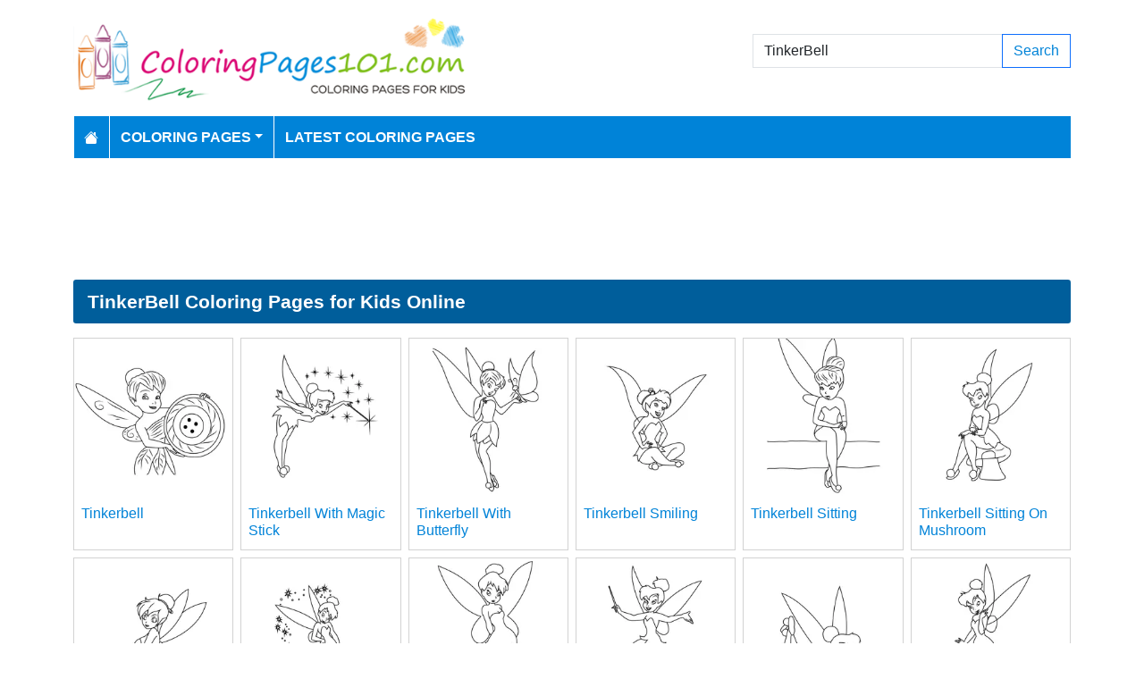

--- FILE ---
content_type: text/html; charset=utf-8
request_url: https://www.coloringpages101.com/search/TinkerBell
body_size: 4032
content:
<!DOCTYPE html>
<html>
<head>
    <meta charset="utf-8" />
    <meta name="viewport" content="width=device-width, initial-scale=1.0" />
    <title>14 TinkerBell coloring pages (Free PDF Printables Download)</title>
    <meta name="description" content="We have 14 TinkerBell printable coloring pages free to download for kids" />
    <meta name="keywords" content="TinkerBell coloring pages, printable TinkerBell, download TinkerBell coloring pages, free TinkerBell coloring, coloring pages of TinkerBell, free download TinkerBell coloring pages" />
    <link rel="apple-touch-icon" sizes="180x180" href="/apple-touch-icon.png">
<link rel="icon" type="image/png" sizes="32x32" href="/favicon-32x32.png">
<link rel="icon" type="image/png" sizes="16x16" href="/favicon-16x16.png">
<link rel="manifest" href="/site.webmanifest">
<link rel="mask-icon" href="/safari-pinned-tab.svg" color="#5bbad5">
<meta name="msapplication-TileColor" content="#da532c">
<meta name="theme-color" content="#ffffff">
<meta name="p:domain_verify" content="4dea89f9d78b6bc8e78d8cbe3026a586"/>
    
    
        <link href="https://cdn.jsdelivr.net/npm/bootstrap@5.3.6/dist/css/bootstrap.min.css" rel="stylesheet" integrity="sha384-4Q6Gf2aSP4eDXB8Miphtr37CMZZQ5oXLH2yaXMJ2w8e2ZtHTl7GptT4jmndRuHDT" crossorigin="anonymous">
        <link rel="stylesheet" href="/themes/ColoringPages101/site.min.css" />
    
    
    


    
    <script async src="//pagead2.googlesyndication.com/pagead/js/adsbygoogle.js"></script>

</head>
<body>
    
<header>
    <div class="container">

        <div class="row">
            <div class="col-sm-5"><a href="/"><img src="/themes/coloringpages101/images/logo.png" class="img-fluid w-100 my-3" width="550" height="100" alt="Logo" /></a></div>
            <div class="col-sm-3 align-self-center text-center">

            </div>
            <div class="col-sm-4 d-flex align-items-center">
                <form class="w-100" action="/search" method="post">
                    <div class="input-group mb-3">
                        <input type="text" class="form-control" placeholder="Search Coloring Pages" aria-label="Search Coloring Pages" aria-describedby="button-addon2" name="search" value="TinkerBell">
                        <div class="input-group-append">
                            <button class="btn btn-outline-primary" type="submit" id="button-addon2" name="btnSearch" value="1">Search</button>
                        </div>

                    </div>
                </form>
            </div>
        </div>

        <nav class="navbar navbar-dark navbar-expand-md">
            <button class="navbar-toggler" type="button" data-bs-toggle="collapse" data-bs-target="#navbarCollapse"
                    aria-controls="navbarCollapse" aria-expanded="false" aria-label="Toggle navigation">
                <span class="navbar-toggler-icon"></span>
            </button>
            <div class="collapse navbar-collapse" id="navbarCollapse">
                <ul class="navbar-nav">
                    <li class="nav-item">
                        <a class="nav-link" href="/">
                            <svg xmlns="http://www.w3.org/2000/svg" width="16" height="16" fill="currentColor" class="bi bi-house-fill" viewBox="0 0 16 16">
                                <path d="M8.707 1.5a1 1 0 0 0-1.414 0L.646 8.146a.5.5 0 0 0 .708.708L8 2.207l6.646 6.647a.5.5 0 0 0 .708-.708L13 5.793V2.5a.5.5 0 0 0-.5-.5h-1a.5.5 0 0 0-.5.5v1.293z" />
                                <path d="m8 3.293 6 6V13.5a1.5 1.5 0 0 1-1.5 1.5h-9A1.5 1.5 0 0 1 2 13.5V9.293z" />
                            </svg>
                        </a>
                    </li>
                    <li class="nav-item dropdown">
                        <a class="nav-link dropdown-toggle" href="/coloring-pages-for-kids" id="navbarDropdown" role="button" data-bs-toggle="dropdown" aria-haspopup="true" aria-expanded="false">Coloring Pages</a>

                        <ul class="dropdown-menu multi-column columns-2" aria-labelledby="navbarDropdown">
                            <div class="row g-0">
                                    <div class="col-6">
                                        <ul class="multi-column-dropdown">
                                                <li><a class="dropdown-item" href="/Activities-coloring-pages">Activities</a></li>
                                                <li><a class="dropdown-item" href="/Animals-coloring-pages">Animals</a></li>
                                                <li><a class="dropdown-item" href="/Animated-Movies-coloring-pages">Animated Movies</a></li>
                                                <li><a class="dropdown-item" href="/Animated-TV-Series-coloring-pages">Animated Series</a></li>
                                                <li><a class="dropdown-item" href="/Anime-and-Manga-coloring-pages">Anime and Manga</a></li>
                                                <li><a class="dropdown-item" href="/Architectures-coloring-pages">Architectures</a></li>
                                                <li><a class="dropdown-item" href="/Cartoon-Characters-coloring-pages">Cartoon Characters</a></li>
                                                <li><a class="dropdown-item" href="/Cartoon-Movies-coloring-pages">Cartoon Movies</a></li>
                                                <li><a class="dropdown-item" href="/Cartoons-coloring-pages">Cartoons</a></li>
                                                <li><a class="dropdown-item" href="/Comics-coloring-pages">Comics</a></li>
                                                <li><a class="dropdown-item" href="/Countries-coloring-pages">Countries</a></li>
                                                <li><a class="dropdown-item" href="/Education-coloring-pages">Education</a></li>
                                                <li><a class="dropdown-item" href="/Entertainment-coloring-pages">Entertainment</a></li>
                                                <li><a class="dropdown-item" href="/Everyday-Objects-coloring-pages">Everyday Objects</a></li>
                                                <li><a class="dropdown-item" href="/Famous-Artist-coloring-pages">Famous Artist</a></li>
                                                <li><a class="dropdown-item" href="/Fantasy-and-Sci-Fi-coloring-pages">Fantasy and Sci-Fi</a></li>
                                                <li><a class="dropdown-item" href="/Fashion-coloring-pages">Fashion</a></li>
                                                <li><a class="dropdown-item" href="/Film--TV-coloring-pages">Film &amp; TV</a></li>
                                                <li><a class="dropdown-item" href="/Flowers-coloring-pages">Flowers</a></li>
                                                <li><a class="dropdown-item" href="/Food--Drinks-coloring-pages">Food &amp; Drinks</a></li>
                                        </ul>
                                    </div>
                                    <div class="col-6">
                                        <ul class="multi-column-dropdown">
                                                <li><a class="dropdown-item" href="/Fruits-coloring-pages">Fruits</a></li>
                                                <li><a class="dropdown-item" href="/Good-Habits-coloring-pages">Good Habits</a></li>
                                                <li><a class="dropdown-item" href="/Holidays-coloring-pages">Holidays</a></li>
                                                <li><a class="dropdown-item" href="/Home--Office-coloring-pages">Home &amp; Office</a></li>
                                                <li><a class="dropdown-item" href="/Military-coloring-pages">Military</a></li>
                                                <li><a class="dropdown-item" href="/Musical-Instruments-coloring-pages">Musical Instruments</a></li>
                                                <li><a class="dropdown-item" href="/Mythical-Creatures-coloring-pages">Mythical Creatures</a></li>
                                                <li><a class="dropdown-item" href="/Natural-World-coloring-pages">Natural World</a></li>
                                                <li><a class="dropdown-item" href="/Nature-coloring-pages">Nature</a></li>
                                                <li><a class="dropdown-item" href="/Other-coloring-pages">Other</a></li>
                                                <li><a class="dropdown-item" href="/Peoples-coloring-pages">Peoples</a></li>
                                                <li><a class="dropdown-item" href="/Plants--Trees-coloring-pages">Plants &amp; Trees</a></li>
                                                <li><a class="dropdown-item" href="/Princess-coloring-pages">Princess</a></li>
                                                <li><a class="dropdown-item" href="/Religions-coloring-pages">Religions</a></li>
                                                <li><a class="dropdown-item" href="/Sports-coloring-pages">Sports</a></li>
                                                <li><a class="dropdown-item" href="/Technology-coloring-pages">Technology</a></li>
                                                <li><a class="dropdown-item" href="/Toys-coloring-pages">Toys</a></li>
                                                <li><a class="dropdown-item" href="/Transport-coloring-pages">Transport</a></li>
                                                <li><a class="dropdown-item" href="/Vegetables-coloring-pages">Vegetables</a></li>
                                                <li><a class="dropdown-item" href="/Video-Games-coloring-pages">Video Games</a></li>
                                        </ul>
                                    </div>
                            </div>
                        </ul>
                    </li>

                    <li class="nav-item">
                        <a class="nav-link" href="/latest-coloring-pages">Latest Coloring Pages</a>
                    </li>



                </ul>
            </div>
        </nav>
    </div>
</header>
<div class="container mt-2 topbanner">
            <div class="row d-print-none">
            <div class="col-12">
                <div style="mb-2" style="height: 120px;">
<!-- ColoringPages101 -->
<ins class="adsbygoogle"
     style="display:block;width:100%;height:120px;"
     data-ad-client="ca-pub-5462037705331087"
     data-ad-slot="7261089452"></ins>
</div>
            </div>
        </div>

</div>
    
<div class="container my-2">
    <h1>TinkerBell Coloring Pages for Kids Online</h1>

            <div class="row my-2 g-2">
                    <div class="col-lg-2 col-md-3 col-6">
                        <div class="card image-box h-100">
        <a href="/Tinker-Bell-coloring-pages/93351-Tinkerbell-coloring-page"><img class="card-img-top img-fluid" src="/coloring-pages/Cartoon-Characters/Tinker-Bell/Tinkerbell-thumb.webp" alt="Tinkerbell Free Coloring Page for Kids" width="250" height="250"></a>

    <div class="card-body">
        <h5 class="card-title"><a href="/Tinker-Bell-coloring-pages/93351-Tinkerbell-coloring-page">Tinkerbell</a></h5>
    </div>
</div>
                    </div>
                    <div class="col-lg-2 col-md-3 col-6">
                        <div class="card image-box h-100">
        <a href="/Tinker-Bell-coloring-pages/93350-Tinkerbell-With-Magic-Stick-coloring-page"><img class="card-img-top img-fluid" src="/coloring-pages/Cartoon-Characters/Tinker-Bell/Tinkerbell-With-Magic-Stick-thumb.webp" alt="Tinkerbell With Magic Stick Free Coloring Page for Kids" width="250" height="250"></a>

    <div class="card-body">
        <h5 class="card-title"><a href="/Tinker-Bell-coloring-pages/93350-Tinkerbell-With-Magic-Stick-coloring-page">Tinkerbell With Magic Stick</a></h5>
    </div>
</div>
                    </div>
                    <div class="col-lg-2 col-md-3 col-6">
                        <div class="card image-box h-100">
        <a href="/Tinker-Bell-coloring-pages/93349-Tinkerbell-With-Butterfly-coloring-page"><img class="card-img-top img-fluid" src="/coloring-pages/Cartoon-Characters/Tinker-Bell/Tinkerbell-With-Butterfly-thumb.webp" alt="Tinkerbell With Butterfly Free Coloring Page for Kids" width="250" height="250"></a>

    <div class="card-body">
        <h5 class="card-title"><a href="/Tinker-Bell-coloring-pages/93349-Tinkerbell-With-Butterfly-coloring-page">Tinkerbell With Butterfly</a></h5>
    </div>
</div>
                    </div>
                    <div class="col-lg-2 col-md-3 col-6">
                        <div class="card image-box h-100">
        <a href="/Tinker-Bell-coloring-pages/93348-Tinkerbell-Smiling-coloring-page"><img class="card-img-top img-fluid" src="/coloring-pages/Cartoon-Characters/Tinker-Bell/Tinkerbell-Smiling-thumb.webp" alt="Tinkerbell Smiling Free Coloring Page for Kids" width="250" height="250"></a>

    <div class="card-body">
        <h5 class="card-title"><a href="/Tinker-Bell-coloring-pages/93348-Tinkerbell-Smiling-coloring-page">Tinkerbell Smiling</a></h5>
    </div>
</div>
                    </div>
                    <div class="col-lg-2 col-md-3 col-6">
                        <div class="card image-box h-100">
        <a href="/Tinker-Bell-coloring-pages/93347-Tinkerbell-Sitting-coloring-page"><img class="card-img-top img-fluid" src="/coloring-pages/Cartoon-Characters/Tinker-Bell/Tinkerbell-Sitting-thumb.webp" alt="Tinkerbell Sitting Free Coloring Page for Kids" width="250" height="250"></a>

    <div class="card-body">
        <h5 class="card-title"><a href="/Tinker-Bell-coloring-pages/93347-Tinkerbell-Sitting-coloring-page">Tinkerbell Sitting</a></h5>
    </div>
</div>
                    </div>
                    <div class="col-lg-2 col-md-3 col-6">
                        <div class="card image-box h-100">
        <a href="/Tinker-Bell-coloring-pages/93346-Tinkerbell-Sitting-On-Mushroom-coloring-page"><img class="card-img-top img-fluid" src="/coloring-pages/Cartoon-Characters/Tinker-Bell/Tinkerbell-Sitting-On-Mushroom-thumb.webp" alt="Tinkerbell Sitting On Mushroom Free Coloring Page for Kids" width="250" height="250"></a>

    <div class="card-body">
        <h5 class="card-title"><a href="/Tinker-Bell-coloring-pages/93346-Tinkerbell-Sitting-On-Mushroom-coloring-page">Tinkerbell Sitting On Mushroom</a></h5>
    </div>
</div>
                    </div>
                    <div class="col-lg-2 col-md-3 col-6">
                        <div class="card image-box h-100">
        <a href="/Tinker-Bell-coloring-pages/93345-Tinkerbell-By-Sigurdhosenfeld-coloring-page"><img class="card-img-top img-fluid" src="/coloring-pages/Cartoon-Characters/Tinker-Bell/Tinkerbell-By-Sigurdhosenfeld-thumb.webp" alt="Tinkerbell By Sigurdhosenfeld Free Coloring Page for Kids" width="250" height="250"></a>

    <div class="card-body">
        <h5 class="card-title"><a href="/Tinker-Bell-coloring-pages/93345-Tinkerbell-By-Sigurdhosenfeld-coloring-page">Tinkerbell By Sigurdhosenfeld</a></h5>
    </div>
</div>
                    </div>
                    <div class="col-lg-2 col-md-3 col-6">
                        <div class="card image-box h-100">
        <a href="/Tinker-Bell-coloring-pages/93343-Shiny-Tinkerbell-coloring-page"><img class="card-img-top img-fluid" src="/coloring-pages/Cartoon-Characters/Tinker-Bell/Shiny-Tinkerbell-thumb.webp" alt="Shiny Tinkerbell Free Coloring Page for Kids" width="250" height="250"></a>

    <div class="card-body">
        <h5 class="card-title"><a href="/Tinker-Bell-coloring-pages/93343-Shiny-Tinkerbell-coloring-page">Shiny Tinkerbell</a></h5>
    </div>
</div>
                    </div>
                    <div class="col-lg-2 col-md-3 col-6">
                        <div class="card image-box h-100">
        <a href="/Tinker-Bell-coloring-pages/93342-Lovely-Tinkerbell-coloring-page"><img class="card-img-top img-fluid" src="/coloring-pages/Cartoon-Characters/Tinker-Bell/Lovely-Tinkerbell-thumb.webp" alt="Lovely Tinkerbell Free Coloring Page for Kids" width="250" height="250"></a>

    <div class="card-body">
        <h5 class="card-title"><a href="/Tinker-Bell-coloring-pages/93342-Lovely-Tinkerbell-coloring-page">Lovely Tinkerbell</a></h5>
    </div>
</div>
                    </div>
                    <div class="col-lg-2 col-md-3 col-6">
                        <div class="card image-box h-100">
        <a href="/Tinker-Bell-coloring-pages/93341-Happy-Tinkerbell-coloring-page"><img class="card-img-top img-fluid" src="/coloring-pages/Cartoon-Characters/Tinker-Bell/Happy-Tinkerbell-thumb.webp" alt="Happy Tinkerbell Free Coloring Page for Kids" width="250" height="250"></a>

    <div class="card-body">
        <h5 class="card-title"><a href="/Tinker-Bell-coloring-pages/93341-Happy-Tinkerbell-coloring-page">Happy Tinkerbell</a></h5>
    </div>
</div>
                    </div>
                    <div class="col-lg-2 col-md-3 col-6">
                        <div class="card image-box h-100">
        <a href="/Tinker-Bell-coloring-pages/93340-Fairy-Tinkerbell-coloring-page"><img class="card-img-top img-fluid" src="/coloring-pages/Cartoon-Characters/Tinker-Bell/Fairy-Tinkerbell-thumb.webp" alt="Fairy Tinkerbell Free Coloring Page for Kids" width="250" height="250"></a>

    <div class="card-body">
        <h5 class="card-title"><a href="/Tinker-Bell-coloring-pages/93340-Fairy-Tinkerbell-coloring-page">Fairy Tinkerbell</a></h5>
    </div>
</div>
                    </div>
                    <div class="col-lg-2 col-md-3 col-6">
                        <div class="card image-box h-100">
        <a href="/Tinker-Bell-coloring-pages/93339-Cute-Tinkerbell-coloring-page"><img class="card-img-top img-fluid" src="/coloring-pages/Cartoon-Characters/Tinker-Bell/Cute-Tinkerbell-thumb.webp" alt="Cute Tinkerbell Free Coloring Page for Kids" width="250" height="250"></a>

    <div class="card-body">
        <h5 class="card-title"><a href="/Tinker-Bell-coloring-pages/93339-Cute-Tinkerbell-coloring-page">Cute Tinkerbell</a></h5>
    </div>
</div>
                    </div>
            </div>
        <div class="row d-print-none">
            <div class="col-12">
                <div style="mb-2" style="height: 120px;">
<!-- ColoringPages101 -->
<ins class="adsbygoogle"
     style="display:block;width:100%;height:120px;"
     data-ad-client="ca-pub-5462037705331087"
     data-ad-slot="7261089452"></ins>
</div>
            </div>
        </div>
            <div class="row my-2 g-2">
                    <div class="col-lg-2 col-md-3 col-6">
                        <div class="card image-box h-100">
        <a href="/Tinker-Bell-coloring-pages/93338-Charming-Tinkerbell-coloring-page"><img class="card-img-top lazy img-fluid" data-src="/coloring-pages/Cartoon-Characters/Tinker-Bell/Charming-Tinkerbell-thumb.webp" alt="Charming Tinkerbell Free Coloring Page for Kids" width="250" height="250"></a>

    <div class="card-body">
        <h5 class="card-title"><a href="/Tinker-Bell-coloring-pages/93338-Charming-Tinkerbell-coloring-page">Charming Tinkerbell</a></h5>
    </div>
</div>
                    </div>
                    <div class="col-lg-2 col-md-3 col-6">
                        <div class="card image-box h-100">
        <a href="/Tinker-Bell-coloring-pages/93337-Beautiful-Tinkerbell-coloring-page"><img class="card-img-top lazy img-fluid" data-src="/coloring-pages/Cartoon-Characters/Tinker-Bell/Beautiful-Tinkerbell-thumb.webp" alt="Beautiful Tinkerbell Free Coloring Page for Kids" width="250" height="250"></a>

    <div class="card-body">
        <h5 class="card-title"><a href="/Tinker-Bell-coloring-pages/93337-Beautiful-Tinkerbell-coloring-page">Beautiful Tinkerbell</a></h5>
    </div>
</div>
                    </div>
            </div>
        <div class="row d-print-none">
            <div class="col-12">
                <div style="mb-2" style="height: 120px;">
<!-- ColoringPages101 -->
<ins class="adsbygoogle"
     style="display:block;width:100%;height:120px;"
     data-ad-client="ca-pub-5462037705331087"
     data-ad-slot="7261089452"></ins>
</div>
            </div>
        </div>
        <div class="my-4">
            <nav><ul class="pagination justify-content-center">
<li class="page-item active"><a class="page-link" href="/search/TinkerBell/pg-1">1</a></li>
</ul></nav>

        </div>

</div>
    <footer>
    <div class="bg-dark py-4">
        <div class="container">
            <div class="row">

                <div class="col-lg-2">
                        <p>Information</p>
                        <ul class="fa-ul">
                                <li><i class="fa-li fa fa-arrow-right"></i><a href="/contactus">Contact Us</a></li>
                                <li><i class="fa-li fa fa-arrow-right"></i><a href="/pages/privacy-policy">Privacy Policy</a></li>
                        </ul>
                </div>
                <div class="col-lg-2">
                </div>
                <div class="col-lg-4">
                    <p>Follow Us</p>



                </div>
                <div class="col-lg-4">
                    <form action="/mailinglist" method="post">
    <p>Please enter your email address below</p>
    <div class="input-group">
        <input type="email" class="form-control" placeholder="Enter your email address" name="email">
        <div class="input-group-append">
            <button class="btn btn-primary" type="submit" id="button-addon2" name="btnSearch">Submit</button>
        </div>
    </div>
</form>
                </div>
            </div>
        </div>
    </div>
    <div class="bg-dark1 py-2">
        <div class="container">
            <div class="d-flex justify-content-between align-items-center">
                <div> Copyright © 2025 ColoringPages101.com. All rights reserved.</div>
            </div>

        </div>

    </div>

</footer>
    
        <script src="https://cdn.jsdelivr.net/npm/bootstrap@5.3.6/dist/js/bootstrap.bundle.min.js" integrity="sha384-j1CDi7MgGQ12Z7Qab0qlWQ/Qqz24Gc6BM0thvEMVjHnfYGF0rmFCozFSxQBxwHKO" crossorigin="anonymous"></script>
        <script src="https://cdn.jsdelivr.net/npm/vanilla-lazyload@19.1.3/dist/lazyload.min.js"></script>
        <script src="/js/site.min.js"></script>
    
    
    

        

    <!-- Default Statcounter code for Coloringpages101.com
http://www.coloringpages101.com -->
<script type="text/javascript">
var sc_project=9781590; 
var sc_invisible=1; 
var sc_security="b3977110"; 
</script>
<script type="text/javascript"
src="https://www.statcounter.com/counter/counter.js"
async></script>
<noscript><div class="statcounter"><a title="Web Analytics
Made Easy - StatCounter" href="https://statcounter.com/"
target="_blank"><img class="statcounter"
src="https://c.statcounter.com/9781590/0/b3977110/1/"
alt="Web Analytics Made Easy -
StatCounter"></a></div></noscript>
<!-- End of Statcounter Code -->

<script type="text/javascript">
    (function(c,l,a,r,i,t,y){
        c[a]=c[a]||function(){(c[a].q=c[a].q||[]).push(arguments)};
        t=l.createElement(r);t.async=1;t.src="https://www.clarity.ms/tag/"+i;
        y=l.getElementsByTagName(r)[0];y.parentNode.insertBefore(t,y);
    })(window, document, "clarity", "script", "k15z0rmrkm");
</script>

<script>
  [].forEach.call(document.querySelectorAll('.adsbygoogle'), function(){
    (adsbygoogle = window.adsbygoogle || []).push({});
});
</script>
    <div class="overlayLoader"></div>
    <div id="ajaxResult"></div>
        
<script defer src="https://static.cloudflareinsights.com/beacon.min.js/vcd15cbe7772f49c399c6a5babf22c1241717689176015" integrity="sha512-ZpsOmlRQV6y907TI0dKBHq9Md29nnaEIPlkf84rnaERnq6zvWvPUqr2ft8M1aS28oN72PdrCzSjY4U6VaAw1EQ==" data-cf-beacon='{"version":"2024.11.0","token":"b952def41f944aae8e40d85ea8006247","r":1,"server_timing":{"name":{"cfCacheStatus":true,"cfEdge":true,"cfExtPri":true,"cfL4":true,"cfOrigin":true,"cfSpeedBrain":true},"location_startswith":null}}' crossorigin="anonymous"></script>
</body>
</html>

--- FILE ---
content_type: text/html; charset=utf-8
request_url: https://www.google.com/recaptcha/api2/aframe
body_size: 267
content:
<!DOCTYPE HTML><html><head><meta http-equiv="content-type" content="text/html; charset=UTF-8"></head><body><script nonce="By-fpzBn_GU-E6arCuAyqA">/** Anti-fraud and anti-abuse applications only. See google.com/recaptcha */ try{var clients={'sodar':'https://pagead2.googlesyndication.com/pagead/sodar?'};window.addEventListener("message",function(a){try{if(a.source===window.parent){var b=JSON.parse(a.data);var c=clients[b['id']];if(c){var d=document.createElement('img');d.src=c+b['params']+'&rc='+(localStorage.getItem("rc::a")?sessionStorage.getItem("rc::b"):"");window.document.body.appendChild(d);sessionStorage.setItem("rc::e",parseInt(sessionStorage.getItem("rc::e")||0)+1);localStorage.setItem("rc::h",'1763241329733');}}}catch(b){}});window.parent.postMessage("_grecaptcha_ready", "*");}catch(b){}</script></body></html>